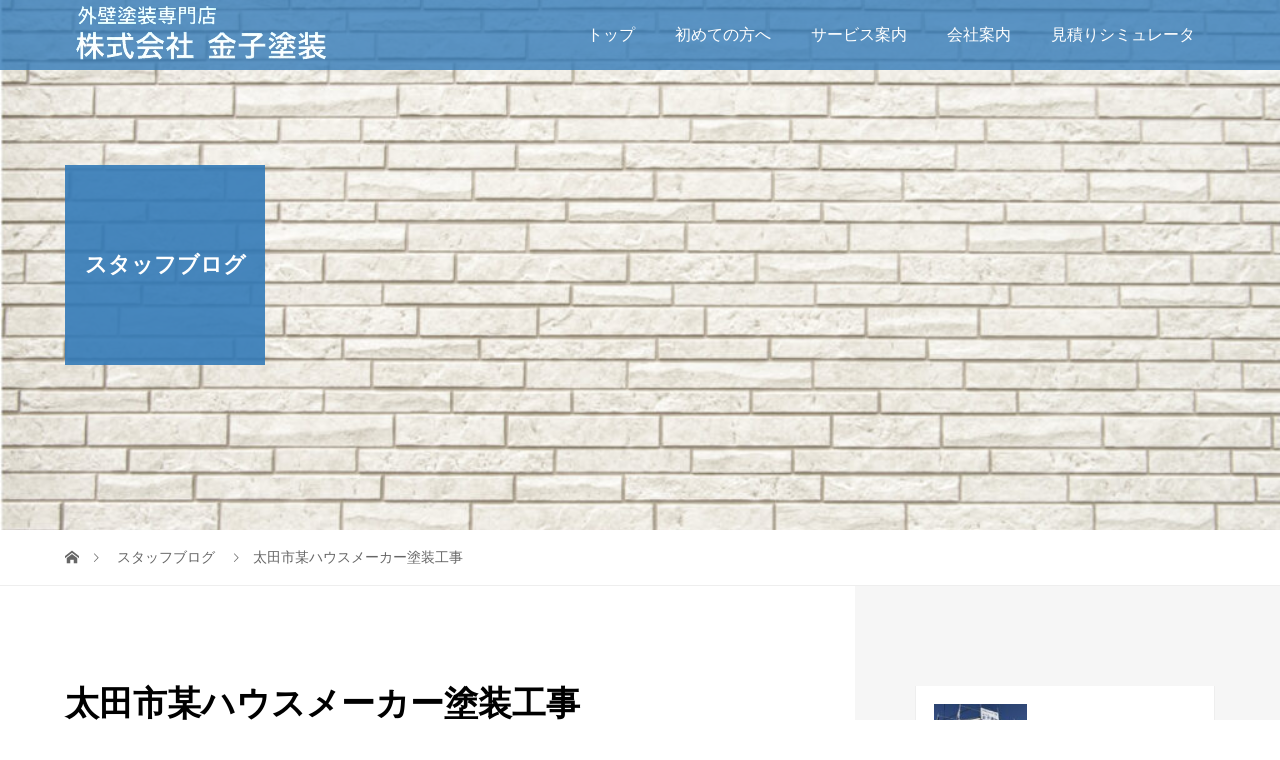

--- FILE ---
content_type: text/html; charset=UTF-8
request_url: https://kaneko-toso.com/info/%E5%A4%AA%E7%94%B0%E5%B8%82%E6%9F%90%E3%83%8F%E3%82%A6%E3%82%B9%E3%83%A1%E3%83%BC%E3%82%AB%E3%83%BC%E5%A1%97%E8%A3%85%E5%B7%A5%E4%BA%8B/
body_size: 10214
content:
<!DOCTYPE html><html dir="ltr" lang="ja"><head><meta charset="UTF-8"><meta name="viewport" content="width=device-width"><link media="all" href="https://kaneko-toso.com/wp-content/cache/autoptimize/css/autoptimize_a1552fd93731ce73d5226a7c61ecc98f.css" rel="stylesheet"><title>太田市某ハウスメーカー塗装工事 | 株式会社金子塗装</title><meta name="robots" content="max-image-preview:large" /><link rel="canonical" href="https://kaneko-toso.com/info/%e5%a4%aa%e7%94%b0%e5%b8%82%e6%9f%90%e3%83%8f%e3%82%a6%e3%82%b9%e3%83%a1%e3%83%bc%e3%82%ab%e3%83%bc%e5%a1%97%e8%a3%85%e5%b7%a5%e4%ba%8b/" /><meta name="generator" content="All in One SEO (AIOSEO) 4.8.9" /> <script type="application/ld+json" class="aioseo-schema">{"@context":"https:\/\/schema.org","@graph":[{"@type":"BreadcrumbList","@id":"https:\/\/kaneko-toso.com\/info\/%e5%a4%aa%e7%94%b0%e5%b8%82%e6%9f%90%e3%83%8f%e3%82%a6%e3%82%b9%e3%83%a1%e3%83%bc%e3%82%ab%e3%83%bc%e5%a1%97%e8%a3%85%e5%b7%a5%e4%ba%8b\/#breadcrumblist","itemListElement":[{"@type":"ListItem","@id":"https:\/\/kaneko-toso.com#listItem","position":1,"name":"Home","item":"https:\/\/kaneko-toso.com","nextItem":{"@type":"ListItem","@id":"https:\/\/kaneko-toso.com\/info\/#listItem","name":"\u30b9\u30bf\u30c3\u30d5\u30d6\u30ed\u30b0"}},{"@type":"ListItem","@id":"https:\/\/kaneko-toso.com\/info\/#listItem","position":2,"name":"\u30b9\u30bf\u30c3\u30d5\u30d6\u30ed\u30b0","item":"https:\/\/kaneko-toso.com\/info\/","nextItem":{"@type":"ListItem","@id":"https:\/\/kaneko-toso.com\/info\/%e5%a4%aa%e7%94%b0%e5%b8%82%e6%9f%90%e3%83%8f%e3%82%a6%e3%82%b9%e3%83%a1%e3%83%bc%e3%82%ab%e3%83%bc%e5%a1%97%e8%a3%85%e5%b7%a5%e4%ba%8b\/#listItem","name":"\u592a\u7530\u5e02\u67d0\u30cf\u30a6\u30b9\u30e1\u30fc\u30ab\u30fc\u5857\u88c5\u5de5\u4e8b"},"previousItem":{"@type":"ListItem","@id":"https:\/\/kaneko-toso.com#listItem","name":"Home"}},{"@type":"ListItem","@id":"https:\/\/kaneko-toso.com\/info\/%e5%a4%aa%e7%94%b0%e5%b8%82%e6%9f%90%e3%83%8f%e3%82%a6%e3%82%b9%e3%83%a1%e3%83%bc%e3%82%ab%e3%83%bc%e5%a1%97%e8%a3%85%e5%b7%a5%e4%ba%8b\/#listItem","position":3,"name":"\u592a\u7530\u5e02\u67d0\u30cf\u30a6\u30b9\u30e1\u30fc\u30ab\u30fc\u5857\u88c5\u5de5\u4e8b","previousItem":{"@type":"ListItem","@id":"https:\/\/kaneko-toso.com\/info\/#listItem","name":"\u30b9\u30bf\u30c3\u30d5\u30d6\u30ed\u30b0"}}]},{"@type":"Organization","@id":"https:\/\/kaneko-toso.com\/#organization","name":"\u682a\u5f0f\u4f1a\u793e\u91d1\u5b50\u5857\u88c5","description":"\u592a\u7530\u5e02\u306e\u5916\u58c1\u5857\u88c5\u306f\u682a\u5f0f\u4f1a\u793e\u91d1\u5b50\u5857\u88c5","url":"https:\/\/kaneko-toso.com\/","telephone":"+81276261277","logo":{"@type":"ImageObject","url":"https:\/\/kaneko-toso.com\/wp-content\/uploads\/2021\/08\/309CFE84-BFEF-4966-83C0-BF36D1A94F71.jpeg","@id":"https:\/\/kaneko-toso.com\/info\/%e5%a4%aa%e7%94%b0%e5%b8%82%e6%9f%90%e3%83%8f%e3%82%a6%e3%82%b9%e3%83%a1%e3%83%bc%e3%82%ab%e3%83%bc%e5%a1%97%e8%a3%85%e5%b7%a5%e4%ba%8b\/#organizationLogo","width":1024,"height":768},"image":{"@id":"https:\/\/kaneko-toso.com\/info\/%e5%a4%aa%e7%94%b0%e5%b8%82%e6%9f%90%e3%83%8f%e3%82%a6%e3%82%b9%e3%83%a1%e3%83%bc%e3%82%ab%e3%83%bc%e5%a1%97%e8%a3%85%e5%b7%a5%e4%ba%8b\/#organizationLogo"}},{"@type":"WebPage","@id":"https:\/\/kaneko-toso.com\/info\/%e5%a4%aa%e7%94%b0%e5%b8%82%e6%9f%90%e3%83%8f%e3%82%a6%e3%82%b9%e3%83%a1%e3%83%bc%e3%82%ab%e3%83%bc%e5%a1%97%e8%a3%85%e5%b7%a5%e4%ba%8b\/#webpage","url":"https:\/\/kaneko-toso.com\/info\/%e5%a4%aa%e7%94%b0%e5%b8%82%e6%9f%90%e3%83%8f%e3%82%a6%e3%82%b9%e3%83%a1%e3%83%bc%e3%82%ab%e3%83%bc%e5%a1%97%e8%a3%85%e5%b7%a5%e4%ba%8b\/","name":"\u592a\u7530\u5e02\u67d0\u30cf\u30a6\u30b9\u30e1\u30fc\u30ab\u30fc\u5857\u88c5\u5de5\u4e8b | \u682a\u5f0f\u4f1a\u793e\u91d1\u5b50\u5857\u88c5","inLanguage":"ja","isPartOf":{"@id":"https:\/\/kaneko-toso.com\/#website"},"breadcrumb":{"@id":"https:\/\/kaneko-toso.com\/info\/%e5%a4%aa%e7%94%b0%e5%b8%82%e6%9f%90%e3%83%8f%e3%82%a6%e3%82%b9%e3%83%a1%e3%83%bc%e3%82%ab%e3%83%bc%e5%a1%97%e8%a3%85%e5%b7%a5%e4%ba%8b\/#breadcrumblist"},"image":{"@type":"ImageObject","url":"https:\/\/kaneko-toso.com\/wp-content\/uploads\/2021\/08\/11EFD7B7-2ACA-4603-9246-057DFF89D3D5.jpeg","@id":"https:\/\/kaneko-toso.com\/info\/%e5%a4%aa%e7%94%b0%e5%b8%82%e6%9f%90%e3%83%8f%e3%82%a6%e3%82%b9%e3%83%a1%e3%83%bc%e3%82%ab%e3%83%bc%e5%a1%97%e8%a3%85%e5%b7%a5%e4%ba%8b\/#mainImage","width":1024,"height":768},"primaryImageOfPage":{"@id":"https:\/\/kaneko-toso.com\/info\/%e5%a4%aa%e7%94%b0%e5%b8%82%e6%9f%90%e3%83%8f%e3%82%a6%e3%82%b9%e3%83%a1%e3%83%bc%e3%82%ab%e3%83%bc%e5%a1%97%e8%a3%85%e5%b7%a5%e4%ba%8b\/#mainImage"},"datePublished":"2021-08-25T06:52:46+09:00","dateModified":"2021-08-25T06:52:46+09:00"},{"@type":"WebSite","@id":"https:\/\/kaneko-toso.com\/#website","url":"https:\/\/kaneko-toso.com\/","name":"\u682a\u5f0f\u4f1a\u793e\u91d1\u5b50\u5857\u88c5","description":"\u592a\u7530\u5e02\u306e\u5916\u58c1\u5857\u88c5\u306f\u682a\u5f0f\u4f1a\u793e\u91d1\u5b50\u5857\u88c5","inLanguage":"ja","publisher":{"@id":"https:\/\/kaneko-toso.com\/#organization"}}]}</script> <link rel='dns-prefetch' href='//challenges.cloudflare.com' /> <script type="text/javascript">window._wpemojiSettings = {"baseUrl":"https:\/\/s.w.org\/images\/core\/emoji\/16.0.1\/72x72\/","ext":".png","svgUrl":"https:\/\/s.w.org\/images\/core\/emoji\/16.0.1\/svg\/","svgExt":".svg","source":{"concatemoji":"https:\/\/kaneko-toso.com\/wp-includes\/js\/wp-emoji-release.min.js?ver=6.8.3"}};
/*! This file is auto-generated */
!function(s,n){var o,i,e;function c(e){try{var t={supportTests:e,timestamp:(new Date).valueOf()};sessionStorage.setItem(o,JSON.stringify(t))}catch(e){}}function p(e,t,n){e.clearRect(0,0,e.canvas.width,e.canvas.height),e.fillText(t,0,0);var t=new Uint32Array(e.getImageData(0,0,e.canvas.width,e.canvas.height).data),a=(e.clearRect(0,0,e.canvas.width,e.canvas.height),e.fillText(n,0,0),new Uint32Array(e.getImageData(0,0,e.canvas.width,e.canvas.height).data));return t.every(function(e,t){return e===a[t]})}function u(e,t){e.clearRect(0,0,e.canvas.width,e.canvas.height),e.fillText(t,0,0);for(var n=e.getImageData(16,16,1,1),a=0;a<n.data.length;a++)if(0!==n.data[a])return!1;return!0}function f(e,t,n,a){switch(t){case"flag":return n(e,"\ud83c\udff3\ufe0f\u200d\u26a7\ufe0f","\ud83c\udff3\ufe0f\u200b\u26a7\ufe0f")?!1:!n(e,"\ud83c\udde8\ud83c\uddf6","\ud83c\udde8\u200b\ud83c\uddf6")&&!n(e,"\ud83c\udff4\udb40\udc67\udb40\udc62\udb40\udc65\udb40\udc6e\udb40\udc67\udb40\udc7f","\ud83c\udff4\u200b\udb40\udc67\u200b\udb40\udc62\u200b\udb40\udc65\u200b\udb40\udc6e\u200b\udb40\udc67\u200b\udb40\udc7f");case"emoji":return!a(e,"\ud83e\udedf")}return!1}function g(e,t,n,a){var r="undefined"!=typeof WorkerGlobalScope&&self instanceof WorkerGlobalScope?new OffscreenCanvas(300,150):s.createElement("canvas"),o=r.getContext("2d",{willReadFrequently:!0}),i=(o.textBaseline="top",o.font="600 32px Arial",{});return e.forEach(function(e){i[e]=t(o,e,n,a)}),i}function t(e){var t=s.createElement("script");t.src=e,t.defer=!0,s.head.appendChild(t)}"undefined"!=typeof Promise&&(o="wpEmojiSettingsSupports",i=["flag","emoji"],n.supports={everything:!0,everythingExceptFlag:!0},e=new Promise(function(e){s.addEventListener("DOMContentLoaded",e,{once:!0})}),new Promise(function(t){var n=function(){try{var e=JSON.parse(sessionStorage.getItem(o));if("object"==typeof e&&"number"==typeof e.timestamp&&(new Date).valueOf()<e.timestamp+604800&&"object"==typeof e.supportTests)return e.supportTests}catch(e){}return null}();if(!n){if("undefined"!=typeof Worker&&"undefined"!=typeof OffscreenCanvas&&"undefined"!=typeof URL&&URL.createObjectURL&&"undefined"!=typeof Blob)try{var e="postMessage("+g.toString()+"("+[JSON.stringify(i),f.toString(),p.toString(),u.toString()].join(",")+"));",a=new Blob([e],{type:"text/javascript"}),r=new Worker(URL.createObjectURL(a),{name:"wpTestEmojiSupports"});return void(r.onmessage=function(e){c(n=e.data),r.terminate(),t(n)})}catch(e){}c(n=g(i,f,p,u))}t(n)}).then(function(e){for(var t in e)n.supports[t]=e[t],n.supports.everything=n.supports.everything&&n.supports[t],"flag"!==t&&(n.supports.everythingExceptFlag=n.supports.everythingExceptFlag&&n.supports[t]);n.supports.everythingExceptFlag=n.supports.everythingExceptFlag&&!n.supports.flag,n.DOMReady=!1,n.readyCallback=function(){n.DOMReady=!0}}).then(function(){return e}).then(function(){var e;n.supports.everything||(n.readyCallback(),(e=n.source||{}).concatemoji?t(e.concatemoji):e.wpemoji&&e.twemoji&&(t(e.twemoji),t(e.wpemoji)))}))}((window,document),window._wpemojiSettings);</script> <link rel="preconnect" href="https://fonts.googleapis.com"><link rel="preconnect" href="https://fonts.gstatic.com" crossorigin><link href="https://fonts.googleapis.com/css2?family=Noto+Sans+JP:wght@400;600" rel="stylesheet"> <script type="text/javascript" src="https://kaneko-toso.com/wp-includes/js/jquery/jquery.min.js?ver=3.7.1" id="jquery-core-js"></script> <link rel="https://api.w.org/" href="https://kaneko-toso.com/wp-json/" /><link rel="alternate" title="JSON" type="application/json" href="https://kaneko-toso.com/wp-json/wp/v2/news/4084" /><link rel="EditURI" type="application/rsd+xml" title="RSD" href="https://kaneko-toso.com/xmlrpc.php?rsd" /><meta name="generator" content="WordPress 6.8.3" /><link rel='shortlink' href='https://kaneko-toso.com/?p=4084' /><link rel="alternate" title="oEmbed (JSON)" type="application/json+oembed" href="https://kaneko-toso.com/wp-json/oembed/1.0/embed?url=https%3A%2F%2Fkaneko-toso.com%2Finfo%2F%25e5%25a4%25aa%25e7%2594%25b0%25e5%25b8%2582%25e6%259f%2590%25e3%2583%258f%25e3%2582%25a6%25e3%2582%25b9%25e3%2583%25a1%25e3%2583%25bc%25e3%2582%25ab%25e3%2583%25bc%25e5%25a1%2597%25e8%25a3%2585%25e5%25b7%25a5%25e4%25ba%258b%2F" /><link rel="alternate" title="oEmbed (XML)" type="text/xml+oembed" href="https://kaneko-toso.com/wp-json/oembed/1.0/embed?url=https%3A%2F%2Fkaneko-toso.com%2Finfo%2F%25e5%25a4%25aa%25e7%2594%25b0%25e5%25b8%2582%25e6%259f%2590%25e3%2583%258f%25e3%2582%25a6%25e3%2582%25b9%25e3%2583%25a1%25e3%2583%25bc%25e3%2582%25ab%25e3%2583%25bc%25e5%25a1%2597%25e8%25a3%2585%25e5%25b7%25a5%25e4%25ba%258b%2F&#038;format=xml" /> <noscript><style>.lazyload[data-src]{display:none !important;}</style></noscript><link rel="icon" href="https://kaneko-toso.com/wp-content/uploads/2020/09/cropped-favicon-32x32.jpg" sizes="32x32" /><link rel="icon" href="https://kaneko-toso.com/wp-content/uploads/2020/09/cropped-favicon-192x192.jpg" sizes="192x192" /><link rel="apple-touch-icon" href="https://kaneko-toso.com/wp-content/uploads/2020/09/cropped-favicon-180x180.jpg" /><meta name="msapplication-TileImage" content="https://kaneko-toso.com/wp-content/uploads/2020/09/cropped-favicon-270x270.jpg" />  <script async src="https://www.googletagmanager.com/gtag/js?id=G-JGNJS1VTHY"></script> <script>window.dataLayer = window.dataLayer || [];
  function gtag(){dataLayer.push(arguments);}
  gtag('js', new Date());

  gtag('config', 'G-JGNJS1VTHY');</script> </head><body class="wp-singular news-template-default single single-news postid-4084 wp-embed-responsive wp-theme-vogue_tcd051"><header id="js-header" class="l-header l-header--fixed is-active"><div class="l-header__inner"><div class="l-header__logo c-logo"> <a href="https://kaneko-toso.com/"> <img src="[data-uri]" alt="株式会社金子塗装" data-src="https://kaneko-toso.com/wp-content/uploads/2022/12/logo_02-removebg-preview.png" decoding="async" class="lazyload" data-eio-rwidth="273" data-eio-rheight="77"><noscript><img src="https://kaneko-toso.com/wp-content/uploads/2022/12/logo_02-removebg-preview.png" alt="株式会社金子塗装" data-eio="l"></noscript> </a></div> <a href="#" id="js-menu-button" class="p-menu-button c-menu-button"></a><nav class="menu-menu-1-container"><ul id="js-global-nav" class="p-global-nav u-clearfix"><li id="menu-item-28" class="menu-item menu-item-type-post_type menu-item-object-page menu-item-home menu-item-28"><a href="https://kaneko-toso.com/">トップ<span></span></a></li><li id="menu-item-31" class="menu-item menu-item-type-post_type menu-item-object-page menu-item-has-children menu-item-31"><a href="https://kaneko-toso.com/guide/">初めての方へ<span></span></a><ul class="sub-menu"><li id="menu-item-100" class="menu-item menu-item-type-post_type menu-item-object-page menu-item-100"><a href="https://kaneko-toso.com/reason/">当社が選ばれる理由<span></span></a></li><li id="menu-item-101" class="menu-item menu-item-type-post_type menu-item-object-page menu-item-101"><a href="https://kaneko-toso.com/flow/">工事完了までの流れ<span></span></a></li><li id="menu-item-102" class="menu-item menu-item-type-post_type menu-item-object-page menu-item-102"><a href="https://kaneko-toso.com/faq/">よくある質問<span></span></a></li></ul></li><li id="menu-item-30" class="menu-item menu-item-type-post_type menu-item-object-page menu-item-has-children menu-item-30"><a href="https://kaneko-toso.com/service/">サービス案内<span></span></a><ul class="sub-menu"><li id="menu-item-103" class="menu-item menu-item-type-post_type menu-item-object-page menu-item-103"><a href="https://kaneko-toso.com/outer-wall/">外壁塗装<span></span></a></li><li id="menu-item-104" class="menu-item menu-item-type-post_type menu-item-object-page menu-item-104"><a href="https://kaneko-toso.com/roof/">屋根塗装<span></span></a></li></ul></li><li id="menu-item-40" class="menu-item menu-item-type-post_type menu-item-object-page menu-item-has-children menu-item-40"><a href="https://kaneko-toso.com/company/">会社案内<span></span></a><ul class="sub-menu"><li id="menu-item-3845" class="menu-item menu-item-type-post_type menu-item-object-page menu-item-3845"><a href="https://kaneko-toso.com/company/">会社案内<span></span></a></li><li id="menu-item-3843" class="menu-item menu-item-type-post_type menu-item-object-page menu-item-privacy-policy menu-item-3843"><a rel="privacy-policy" href="https://kaneko-toso.com/privacy/">個人情報保護<span></span></a></li><li id="menu-item-3844" class="menu-item menu-item-type-post_type menu-item-object-page menu-item-3844"><a href="https://kaneko-toso.com/maker/">取り引きメーカー<span></span></a></li></ul></li><li id="menu-item-1967" class="menu-item menu-item-type-post_type menu-item-object-page menu-item-1967"><a href="https://kaneko-toso.com/mitumoris/">見積りシミュレータ<span></span></a></li></ul></nav></div></header><main class="l-main"><header class="p-page-header" style="background-image: url(https://kaneko-toso.com/wp-content/uploads/2020/08/page-header-1.jpg);"><div class="p-page-header__inner l-inner"><div class="p-page-header__title" style="background: rgba(51, 122, 183, 0.9); color: #ffffff; font-size: 22px;">スタッフブログ</div></div></header><div class="p-breadcrumb c-breadcrumb"><ul class="p-breadcrumb__inner l-inner" itemscope itemtype="https://schema.org/BreadcrumbList"><li class="p-breadcrumb__item c-breadcrumb__item c-breadcrumb__item--home" itemprop="itemListElement" itemscope
 itemtype="https://schema.org/ListItem"> <a href="https://kaneko-toso.com/" itemprop="item"><span itemprop="name">HOME</span></a><meta itemprop="position" content="1" /></li><li class="p-breadcrumb__item c-breadcrumb__item" itemprop="itemListElement" itemscope itemtype="https://schema.org/ListItem"> <a href="https://kaneko-toso.com/info/" itemprop="item"> <span itemprop="name">スタッフブログ</span> </a><meta itemprop="position" content="2" /></li><li class="p-breadcrumb__item c-breadcrumb__item" itemprop="itemListElement" itemscope itemtype="https://schema.org/ListItem"><span itemprop="name">太田市某ハウスメーカー塗装工事</span><meta itemprop="position" content="3"></li></ul></div><div class="l-contents"><div class="l-contents__inner l-inner"><article class="p-entry l-primary"><header class="p-entry__header"><h1 class="p-entry__title">太田市某ハウスメーカー塗装工事</h1><p class="p-entry__meta"> <time class="p-entry__date" datetime="2021-08-25">2021.08.25</time></p></header><div class="p-entry__thumbnail"> <img width="1024" height="768" src="[data-uri]" class="attachment-post-thumbnail size-post-thumbnail wp-post-image lazyload" alt="" decoding="async" fetchpriority="high"   data-src="https://kaneko-toso.com/wp-content/uploads/2021/08/11EFD7B7-2ACA-4603-9246-057DFF89D3D5.jpeg" data-srcset="https://kaneko-toso.com/wp-content/uploads/2021/08/11EFD7B7-2ACA-4603-9246-057DFF89D3D5.jpeg 1024w, https://kaneko-toso.com/wp-content/uploads/2021/08/11EFD7B7-2ACA-4603-9246-057DFF89D3D5-300x225.jpeg 300w, https://kaneko-toso.com/wp-content/uploads/2021/08/11EFD7B7-2ACA-4603-9246-057DFF89D3D5-768x576.jpeg 768w" data-sizes="auto" data-eio-rwidth="1024" data-eio-rheight="768" /><noscript><img width="1024" height="768" src="https://kaneko-toso.com/wp-content/uploads/2021/08/11EFD7B7-2ACA-4603-9246-057DFF89D3D5.jpeg" class="attachment-post-thumbnail size-post-thumbnail wp-post-image" alt="" decoding="async" fetchpriority="high" srcset="https://kaneko-toso.com/wp-content/uploads/2021/08/11EFD7B7-2ACA-4603-9246-057DFF89D3D5.jpeg 1024w, https://kaneko-toso.com/wp-content/uploads/2021/08/11EFD7B7-2ACA-4603-9246-057DFF89D3D5-300x225.jpeg 300w, https://kaneko-toso.com/wp-content/uploads/2021/08/11EFD7B7-2ACA-4603-9246-057DFF89D3D5-768x576.jpeg 768w" sizes="(max-width: 1024px) 100vw, 1024px" data-eio="l" /></noscript></div><div class="p-entry__body u-clearfix"><p>こんばんは。群馬県太田市株式会社金子塗装、金子です。本日は太田市某ハウスメーカー住宅塗装工事しました。^_^</p><p>養女しました。</p><p><img decoding="async" class="alignnone size-medium wp-image-4085 lazyload" src="[data-uri]" alt="" width="300" height="225"   data-src="https://kaneko-toso.com/wp-content/uploads/2021/08/941D2DC2-6003-4663-884F-8FB37627A872-300x225.jpeg" data-srcset="https://kaneko-toso.com/wp-content/uploads/2021/08/941D2DC2-6003-4663-884F-8FB37627A872-300x225.jpeg 300w, https://kaneko-toso.com/wp-content/uploads/2021/08/941D2DC2-6003-4663-884F-8FB37627A872-768x576.jpeg 768w, https://kaneko-toso.com/wp-content/uploads/2021/08/941D2DC2-6003-4663-884F-8FB37627A872.jpeg 1024w" data-sizes="auto" data-eio-rwidth="300" data-eio-rheight="225" /><noscript><img decoding="async" class="alignnone size-medium wp-image-4085" src="https://kaneko-toso.com/wp-content/uploads/2021/08/941D2DC2-6003-4663-884F-8FB37627A872-300x225.jpeg" alt="" width="300" height="225" srcset="https://kaneko-toso.com/wp-content/uploads/2021/08/941D2DC2-6003-4663-884F-8FB37627A872-300x225.jpeg 300w, https://kaneko-toso.com/wp-content/uploads/2021/08/941D2DC2-6003-4663-884F-8FB37627A872-768x576.jpeg 768w, https://kaneko-toso.com/wp-content/uploads/2021/08/941D2DC2-6003-4663-884F-8FB37627A872.jpeg 1024w" sizes="(max-width: 300px) 100vw, 300px" data-eio="l" /></noscript></p><p>&nbsp;</p><p><img decoding="async" class="alignnone size-medium wp-image-4086 lazyload" src="[data-uri]" alt="" width="300" height="225"   data-src="https://kaneko-toso.com/wp-content/uploads/2021/08/5D045FD0-A86E-41AF-8724-97132117B4D3-300x225.jpeg" data-srcset="https://kaneko-toso.com/wp-content/uploads/2021/08/5D045FD0-A86E-41AF-8724-97132117B4D3-300x225.jpeg 300w, https://kaneko-toso.com/wp-content/uploads/2021/08/5D045FD0-A86E-41AF-8724-97132117B4D3-768x576.jpeg 768w, https://kaneko-toso.com/wp-content/uploads/2021/08/5D045FD0-A86E-41AF-8724-97132117B4D3.jpeg 1024w" data-sizes="auto" data-eio-rwidth="300" data-eio-rheight="225" /><noscript><img decoding="async" class="alignnone size-medium wp-image-4086" src="https://kaneko-toso.com/wp-content/uploads/2021/08/5D045FD0-A86E-41AF-8724-97132117B4D3-300x225.jpeg" alt="" width="300" height="225" srcset="https://kaneko-toso.com/wp-content/uploads/2021/08/5D045FD0-A86E-41AF-8724-97132117B4D3-300x225.jpeg 300w, https://kaneko-toso.com/wp-content/uploads/2021/08/5D045FD0-A86E-41AF-8724-97132117B4D3-768x576.jpeg 768w, https://kaneko-toso.com/wp-content/uploads/2021/08/5D045FD0-A86E-41AF-8724-97132117B4D3.jpeg 1024w" sizes="(max-width: 300px) 100vw, 300px" data-eio="l" /></noscript></p><p>&nbsp;</p><p><img decoding="async" class="alignnone size-medium wp-image-4087 lazyload" src="[data-uri]" alt="" width="300" height="225"   data-src="https://kaneko-toso.com/wp-content/uploads/2021/08/486FBDAC-CED0-4870-ADF0-DDC4C1D7D92C-300x225.jpeg" data-srcset="https://kaneko-toso.com/wp-content/uploads/2021/08/486FBDAC-CED0-4870-ADF0-DDC4C1D7D92C-300x225.jpeg 300w, https://kaneko-toso.com/wp-content/uploads/2021/08/486FBDAC-CED0-4870-ADF0-DDC4C1D7D92C-768x576.jpeg 768w, https://kaneko-toso.com/wp-content/uploads/2021/08/486FBDAC-CED0-4870-ADF0-DDC4C1D7D92C.jpeg 1024w" data-sizes="auto" data-eio-rwidth="300" data-eio-rheight="225" /><noscript><img decoding="async" class="alignnone size-medium wp-image-4087" src="https://kaneko-toso.com/wp-content/uploads/2021/08/486FBDAC-CED0-4870-ADF0-DDC4C1D7D92C-300x225.jpeg" alt="" width="300" height="225" srcset="https://kaneko-toso.com/wp-content/uploads/2021/08/486FBDAC-CED0-4870-ADF0-DDC4C1D7D92C-300x225.jpeg 300w, https://kaneko-toso.com/wp-content/uploads/2021/08/486FBDAC-CED0-4870-ADF0-DDC4C1D7D92C-768x576.jpeg 768w, https://kaneko-toso.com/wp-content/uploads/2021/08/486FBDAC-CED0-4870-ADF0-DDC4C1D7D92C.jpeg 1024w" sizes="(max-width: 300px) 100vw, 300px" data-eio="l" /></noscript></p><p>&nbsp;</p><p>付帯部錆止下塗り塗装</p><p><img decoding="async" class="alignnone size-medium wp-image-4088 lazyload" src="[data-uri]" alt="" width="300" height="225"   data-src="https://kaneko-toso.com/wp-content/uploads/2021/08/89F9BC3C-B4B5-4692-8A35-2319F5D14A0B-300x225.jpeg" data-srcset="https://kaneko-toso.com/wp-content/uploads/2021/08/89F9BC3C-B4B5-4692-8A35-2319F5D14A0B-300x225.jpeg 300w, https://kaneko-toso.com/wp-content/uploads/2021/08/89F9BC3C-B4B5-4692-8A35-2319F5D14A0B-768x576.jpeg 768w, https://kaneko-toso.com/wp-content/uploads/2021/08/89F9BC3C-B4B5-4692-8A35-2319F5D14A0B.jpeg 1024w" data-sizes="auto" data-eio-rwidth="300" data-eio-rheight="225" /><noscript><img decoding="async" class="alignnone size-medium wp-image-4088" src="https://kaneko-toso.com/wp-content/uploads/2021/08/89F9BC3C-B4B5-4692-8A35-2319F5D14A0B-300x225.jpeg" alt="" width="300" height="225" srcset="https://kaneko-toso.com/wp-content/uploads/2021/08/89F9BC3C-B4B5-4692-8A35-2319F5D14A0B-300x225.jpeg 300w, https://kaneko-toso.com/wp-content/uploads/2021/08/89F9BC3C-B4B5-4692-8A35-2319F5D14A0B-768x576.jpeg 768w, https://kaneko-toso.com/wp-content/uploads/2021/08/89F9BC3C-B4B5-4692-8A35-2319F5D14A0B.jpeg 1024w" sizes="(max-width: 300px) 100vw, 300px" data-eio="l" /></noscript></p><p>&nbsp;</p><p><img decoding="async" class="alignnone size-medium wp-image-4089 lazyload" src="[data-uri]" alt="" width="300" height="225"   data-src="https://kaneko-toso.com/wp-content/uploads/2021/08/8638B4A0-D513-4E89-9671-AF140B992375-300x225.jpeg" data-srcset="https://kaneko-toso.com/wp-content/uploads/2021/08/8638B4A0-D513-4E89-9671-AF140B992375-300x225.jpeg 300w, https://kaneko-toso.com/wp-content/uploads/2021/08/8638B4A0-D513-4E89-9671-AF140B992375-768x576.jpeg 768w, https://kaneko-toso.com/wp-content/uploads/2021/08/8638B4A0-D513-4E89-9671-AF140B992375.jpeg 1024w" data-sizes="auto" data-eio-rwidth="300" data-eio-rheight="225" /><noscript><img decoding="async" class="alignnone size-medium wp-image-4089" src="https://kaneko-toso.com/wp-content/uploads/2021/08/8638B4A0-D513-4E89-9671-AF140B992375-300x225.jpeg" alt="" width="300" height="225" srcset="https://kaneko-toso.com/wp-content/uploads/2021/08/8638B4A0-D513-4E89-9671-AF140B992375-300x225.jpeg 300w, https://kaneko-toso.com/wp-content/uploads/2021/08/8638B4A0-D513-4E89-9671-AF140B992375-768x576.jpeg 768w, https://kaneko-toso.com/wp-content/uploads/2021/08/8638B4A0-D513-4E89-9671-AF140B992375.jpeg 1024w" sizes="(max-width: 300px) 100vw, 300px" data-eio="l" /></noscript></p><p>シャッターボックス錆止</p><p><img decoding="async" class="alignnone size-medium wp-image-4090 lazyload" src="[data-uri]" alt="" width="300" height="225"   data-src="https://kaneko-toso.com/wp-content/uploads/2021/08/11EFD7B7-2ACA-4603-9246-057DFF89D3D5-300x225.jpeg" data-srcset="https://kaneko-toso.com/wp-content/uploads/2021/08/11EFD7B7-2ACA-4603-9246-057DFF89D3D5-300x225.jpeg 300w, https://kaneko-toso.com/wp-content/uploads/2021/08/11EFD7B7-2ACA-4603-9246-057DFF89D3D5-768x576.jpeg 768w, https://kaneko-toso.com/wp-content/uploads/2021/08/11EFD7B7-2ACA-4603-9246-057DFF89D3D5.jpeg 1024w" data-sizes="auto" data-eio-rwidth="300" data-eio-rheight="225" /><noscript><img decoding="async" class="alignnone size-medium wp-image-4090" src="https://kaneko-toso.com/wp-content/uploads/2021/08/11EFD7B7-2ACA-4603-9246-057DFF89D3D5-300x225.jpeg" alt="" width="300" height="225" srcset="https://kaneko-toso.com/wp-content/uploads/2021/08/11EFD7B7-2ACA-4603-9246-057DFF89D3D5-300x225.jpeg 300w, https://kaneko-toso.com/wp-content/uploads/2021/08/11EFD7B7-2ACA-4603-9246-057DFF89D3D5-768x576.jpeg 768w, https://kaneko-toso.com/wp-content/uploads/2021/08/11EFD7B7-2ACA-4603-9246-057DFF89D3D5.jpeg 1024w" sizes="(max-width: 300px) 100vw, 300px" data-eio="l" /></noscript></p><p>屋根下部、錆止塗装</p><p><img decoding="async" class="alignnone size-medium wp-image-4091 lazyload" src="[data-uri]" alt="" width="300" height="225"   data-src="https://kaneko-toso.com/wp-content/uploads/2021/08/B9458F7F-8354-41FC-8CB1-3AC2C3C8B40F-300x225.jpeg" data-srcset="https://kaneko-toso.com/wp-content/uploads/2021/08/B9458F7F-8354-41FC-8CB1-3AC2C3C8B40F-300x225.jpeg 300w, https://kaneko-toso.com/wp-content/uploads/2021/08/B9458F7F-8354-41FC-8CB1-3AC2C3C8B40F-768x576.jpeg 768w, https://kaneko-toso.com/wp-content/uploads/2021/08/B9458F7F-8354-41FC-8CB1-3AC2C3C8B40F.jpeg 1024w" data-sizes="auto" data-eio-rwidth="300" data-eio-rheight="225" /><noscript><img decoding="async" class="alignnone size-medium wp-image-4091" src="https://kaneko-toso.com/wp-content/uploads/2021/08/B9458F7F-8354-41FC-8CB1-3AC2C3C8B40F-300x225.jpeg" alt="" width="300" height="225" srcset="https://kaneko-toso.com/wp-content/uploads/2021/08/B9458F7F-8354-41FC-8CB1-3AC2C3C8B40F-300x225.jpeg 300w, https://kaneko-toso.com/wp-content/uploads/2021/08/B9458F7F-8354-41FC-8CB1-3AC2C3C8B40F-768x576.jpeg 768w, https://kaneko-toso.com/wp-content/uploads/2021/08/B9458F7F-8354-41FC-8CB1-3AC2C3C8B40F.jpeg 1024w" sizes="(max-width: 300px) 100vw, 300px" data-eio="l" /></noscript></p><p>外壁ガスケットプライマー塗装</p><p><img decoding="async" class="alignnone size-medium wp-image-4092 lazyload" src="[data-uri]" alt="" width="300" height="225"   data-src="https://kaneko-toso.com/wp-content/uploads/2021/08/A9D54C99-FC36-4E15-8D02-FACE0516BF52-300x225.jpeg" data-srcset="https://kaneko-toso.com/wp-content/uploads/2021/08/A9D54C99-FC36-4E15-8D02-FACE0516BF52-300x225.jpeg 300w, https://kaneko-toso.com/wp-content/uploads/2021/08/A9D54C99-FC36-4E15-8D02-FACE0516BF52-768x576.jpeg 768w, https://kaneko-toso.com/wp-content/uploads/2021/08/A9D54C99-FC36-4E15-8D02-FACE0516BF52.jpeg 1024w" data-sizes="auto" data-eio-rwidth="300" data-eio-rheight="225" /><noscript><img decoding="async" class="alignnone size-medium wp-image-4092" src="https://kaneko-toso.com/wp-content/uploads/2021/08/A9D54C99-FC36-4E15-8D02-FACE0516BF52-300x225.jpeg" alt="" width="300" height="225" srcset="https://kaneko-toso.com/wp-content/uploads/2021/08/A9D54C99-FC36-4E15-8D02-FACE0516BF52-300x225.jpeg 300w, https://kaneko-toso.com/wp-content/uploads/2021/08/A9D54C99-FC36-4E15-8D02-FACE0516BF52-768x576.jpeg 768w, https://kaneko-toso.com/wp-content/uploads/2021/08/A9D54C99-FC36-4E15-8D02-FACE0516BF52.jpeg 1024w" sizes="(max-width: 300px) 100vw, 300px" data-eio="l" /></noscript></p><p>群馬県太田市の外壁塗装の御用命は太田市株式会社金子塗装へお気軽にお問い合わせ下さい。^_^</p><p>太田市住宅リフォーム補助金対応致します。</p><p>&nbsp;</p><p>&nbsp;</p><p>&nbsp;</p></div><ul class="p-nav01 c-nav01"><li class="p-nav01__item--prev c-nav01__item c-nav01__item--prev"> <a href="https://kaneko-toso.com/info/%e5%a4%aa%e7%94%b0%e5%b8%82%ef%bd%86%e6%a7%98%e9%82%b8%e5%a4%96%e5%a3%81alc%e5%a1%97%e8%a3%85%e5%b7%a5%e4%ba%8b/" data-prev="前の記事"><span>太田市Ｆ様邸外壁ALC塗装工事</span></a></li><li class="p-nav01__item--next c-nav01__item c-nav01__item--next"> <a href="https://kaneko-toso.com/info/%e5%a4%aa%e7%94%b0%e5%b8%82f%e6%a7%98%e9%82%b8%e5%a4%96%e5%a3%81%e3%83%95%e3%83%83%e7%b4%a0%e5%a1%97%e8%a3%85/" data-next="次の記事"><span>太田市F様邸外壁フッ素塗装</span></a></li></ul><section class="p-latest-news"><div class="p-latest-news__title"><h2></h2> <a class="p-latest-news__archive-link" href="https://kaneko-toso.com/info/"></a></div><ul><li class="p-latest-news__item"> <a href="https://kaneko-toso.com/info/%e5%a4%aa%e7%94%b0%e5%b8%82k%e6%a7%98%e9%82%b8%e5%a1%97%e8%a3%85%e5%b7%a5%e4%ba%8b-28/"> <time class="p-latest-news__item-date" datetime="2025-11-29">2025.11.29</time><h3 class="p-latest-news__item-title">太田市K様邸塗装工事</h3> </a></li><li class="p-latest-news__item"> <a href="https://kaneko-toso.com/info/%e5%a4%aa%e7%94%b0%e5%b8%82k%e6%a7%98%e9%82%b8%e5%a1%97%e8%a3%85%e5%b7%a5%e4%ba%8b-27/"> <time class="p-latest-news__item-date" datetime="2025-11-28">2025.11.28</time><h3 class="p-latest-news__item-title">太田市K様邸塗装工事</h3> </a></li><li class="p-latest-news__item"> <a href="https://kaneko-toso.com/info/%e5%a4%aa%e7%94%b0%e5%b8%82k%e6%a7%98%e9%82%b8%e5%a1%97%e8%a3%85%e5%b7%a5%e4%ba%8b-26/"> <time class="p-latest-news__item-date" datetime="2025-11-27">2025.11.27</time><h3 class="p-latest-news__item-title">太田市K様邸塗装工事</h3> </a></li><li class="p-latest-news__item"> <a href="https://kaneko-toso.com/info/%e5%a4%aa%e7%94%b0%e5%b8%82k%e6%a7%98%e9%82%b8%e5%a1%97%e8%a3%85%e5%b7%a5%e4%ba%8b-6/"> <time class="p-latest-news__item-date" datetime="2025-11-26">2025.11.26</time><h3 class="p-latest-news__item-title">太田市K様邸塗装工事</h3> </a></li><li class="p-latest-news__item"> <a href="https://kaneko-toso.com/info/%e5%a4%aa%e7%94%b0%e5%b8%82%e4%b8%ad%e6%9d%91%e4%bc%9a%e8%a8%88%e4%ba%8b%e5%8b%99%e6%89%80%e6%a7%98%e5%a1%97%e8%a3%85%e5%b7%a5%e4%ba%8b-11/"> <time class="p-latest-news__item-date" datetime="2025-11-24">2025.11.24</time><h3 class="p-latest-news__item-title">太田市中村会計事務所様塗装工事</h3> </a></li><li class="p-latest-news__item"> <a href="https://kaneko-toso.com/info/%e5%a4%aa%e7%94%b0%e5%b8%82%e4%b8%ad%e6%9d%91%e4%bc%9a%e8%a8%88%e4%ba%8b%e5%8b%99%e6%89%80%e6%a7%98%e5%a1%97%e8%a3%85%e5%b7%a5%e4%ba%8b-10/"> <time class="p-latest-news__item-date" datetime="2025-11-22">2025.11.22</time><h3 class="p-latest-news__item-title">太田市中村会計事務所様塗装工事</h3> </a></li><li class="p-latest-news__item"> <a href="https://kaneko-toso.com/info/%e5%a4%aa%e7%94%b0%e5%b8%82%e4%b8%ad%e6%9d%91%e4%bc%9a%e8%a8%88%e4%ba%8b%e5%8b%99%e6%89%80%e6%a7%98%e5%a1%97%e8%a3%85%e5%b7%a5%e4%ba%8b-9/"> <time class="p-latest-news__item-date" datetime="2025-11-21">2025.11.21</time><h3 class="p-latest-news__item-title">太田市中村会計事務所様塗装工事</h3> </a></li><li class="p-latest-news__item"> <a href="https://kaneko-toso.com/info/%e5%a4%aa%e7%94%b0%e5%b8%82%ef%bd%85%e6%a7%98%e9%82%b8%e8%b6%b3%e5%a0%b4%e5%b7%a5%e4%ba%8b/"> <time class="p-latest-news__item-date" datetime="2025-11-20">2025.11.20</time><h3 class="p-latest-news__item-title">太田市Ｅ様邸足場工事</h3> </a></li><li class="p-latest-news__item"> <a href="https://kaneko-toso.com/info/%e5%a4%aa%e7%94%b0%e5%b8%82%e4%b8%ad%e6%9d%91%e4%bc%9a%e8%a8%88%e4%ba%8b%e5%8b%99%e6%89%80%e6%a7%98%e5%a1%97%e8%a3%85%e5%b7%a5%e4%ba%8b-8/"> <time class="p-latest-news__item-date" datetime="2025-11-19">2025.11.19</time><h3 class="p-latest-news__item-title">太田市中村会計事務所様塗装工事</h3> </a></li><li class="p-latest-news__item"> <a href="https://kaneko-toso.com/info/%e5%a4%aa%e7%94%b0%e5%b8%82%e4%b8%ad%e6%9d%91%e4%bc%9a%e8%a8%88%e4%ba%8b%e5%8b%99%e6%89%80%e6%a7%98%e5%a1%97%e8%a3%85%e5%b7%a5%e4%ba%8b-7/"> <time class="p-latest-news__item-date" datetime="2025-11-18">2025.11.18</time><h3 class="p-latest-news__item-title">太田市中村会計事務所様塗装工事</h3> </a></li></ul></section></article><section class="l-secondary"><div class="p-widget styled_post_list_widget"><ul class="p-widget-post-list"><li class="p-widget-post-list__item u-clearfix"> <a href="https://kaneko-toso.com/works/%e5%a4%aa%e7%94%b0%e5%b8%82%ef%bd%93%e6%a7%98%e9%82%b8-2/" class="p-widget-post-list__item-image p-hover-effect--type1"> <img width="200" height="200" src="[data-uri]" class="attachment-size4 size-size4 wp-post-image lazyload" alt="" decoding="async"   data-src="https://kaneko-toso.com/wp-content/uploads/2025/11/IMG_4714-200x200.jpeg" data-srcset="https://kaneko-toso.com/wp-content/uploads/2025/11/IMG_4714-200x200.jpeg 200w, https://kaneko-toso.com/wp-content/uploads/2025/11/IMG_4714-150x150.jpeg 150w, https://kaneko-toso.com/wp-content/uploads/2025/11/IMG_4714-300x300.jpeg 300w, https://kaneko-toso.com/wp-content/uploads/2025/11/IMG_4714-120x120.jpeg 120w" data-sizes="auto" data-eio-rwidth="200" data-eio-rheight="200" /><noscript><img width="200" height="200" src="https://kaneko-toso.com/wp-content/uploads/2025/11/IMG_4714-200x200.jpeg" class="attachment-size4 size-size4 wp-post-image" alt="" decoding="async" srcset="https://kaneko-toso.com/wp-content/uploads/2025/11/IMG_4714-200x200.jpeg 200w, https://kaneko-toso.com/wp-content/uploads/2025/11/IMG_4714-150x150.jpeg 150w, https://kaneko-toso.com/wp-content/uploads/2025/11/IMG_4714-300x300.jpeg 300w, https://kaneko-toso.com/wp-content/uploads/2025/11/IMG_4714-120x120.jpeg 120w" sizes="(max-width: 200px) 100vw, 200px" data-eio="l" /></noscript> </a><div class="p-widget-post-list__item-title_wrap"><div class="p-widget-post-list__item-title"><a href="https://kaneko-toso.com/works/%e5%a4%aa%e7%94%b0%e5%b8%82%ef%bd%93%e6%a7%98%e9%82%b8-2/">太田市Ｓ様邸</a></div></li><li class="p-widget-post-list__item u-clearfix"> <a href="https://kaneko-toso.com/works/%e5%a4%aa%e7%94%b0%e5%b8%82%ef%bd%93%e6%a7%98%e9%82%b8/" class="p-widget-post-list__item-image p-hover-effect--type1"> <img width="200" height="200" src="[data-uri]" class="attachment-size4 size-size4 wp-post-image lazyload" alt="" decoding="async"   data-src="https://kaneko-toso.com/wp-content/uploads/2025/11/IMG_4672-200x200.jpeg" data-srcset="https://kaneko-toso.com/wp-content/uploads/2025/11/IMG_4672-200x200.jpeg 200w, https://kaneko-toso.com/wp-content/uploads/2025/11/IMG_4672-150x150.jpeg 150w, https://kaneko-toso.com/wp-content/uploads/2025/11/IMG_4672-300x300.jpeg 300w, https://kaneko-toso.com/wp-content/uploads/2025/11/IMG_4672-120x120.jpeg 120w" data-sizes="auto" data-eio-rwidth="200" data-eio-rheight="200" /><noscript><img width="200" height="200" src="https://kaneko-toso.com/wp-content/uploads/2025/11/IMG_4672-200x200.jpeg" class="attachment-size4 size-size4 wp-post-image" alt="" decoding="async" srcset="https://kaneko-toso.com/wp-content/uploads/2025/11/IMG_4672-200x200.jpeg 200w, https://kaneko-toso.com/wp-content/uploads/2025/11/IMG_4672-150x150.jpeg 150w, https://kaneko-toso.com/wp-content/uploads/2025/11/IMG_4672-300x300.jpeg 300w, https://kaneko-toso.com/wp-content/uploads/2025/11/IMG_4672-120x120.jpeg 120w" sizes="(max-width: 200px) 100vw, 200px" data-eio="l" /></noscript> </a><div class="p-widget-post-list__item-title_wrap"><div class="p-widget-post-list__item-title"><a href="https://kaneko-toso.com/works/%e5%a4%aa%e7%94%b0%e5%b8%82%ef%bd%93%e6%a7%98%e9%82%b8/">太田市Ｓ様邸</a></div></li><li class="p-widget-post-list__item u-clearfix"> <a href="https://kaneko-toso.com/works/%e5%a4%96%e5%a3%81%e5%a1%97%e8%a3%85%e5%b7%a5%e4%ba%8b%e3%80%80%e5%a4%aa%e7%94%b0%e5%b8%82%e3%83%8f%e3%82%a4%e3%83%84%e3%83%bb%e3%83%a2%e3%83%b3%e3%82%b7%e3%82%a7%e3%83%aa%e3%83%bc/" class="p-widget-post-list__item-image p-hover-effect--type1"> <img width="200" height="200" src="[data-uri]" class="attachment-size4 size-size4 wp-post-image lazyload" alt="" decoding="async"   data-src="https://kaneko-toso.com/wp-content/uploads/2025/09/IMG_8039-200x200.jpeg" data-srcset="https://kaneko-toso.com/wp-content/uploads/2025/09/IMG_8039-200x200.jpeg 200w, https://kaneko-toso.com/wp-content/uploads/2025/09/IMG_8039-150x150.jpeg 150w, https://kaneko-toso.com/wp-content/uploads/2025/09/IMG_8039-300x300.jpeg 300w, https://kaneko-toso.com/wp-content/uploads/2025/09/IMG_8039-120x120.jpeg 120w" data-sizes="auto" data-eio-rwidth="200" data-eio-rheight="200" /><noscript><img width="200" height="200" src="https://kaneko-toso.com/wp-content/uploads/2025/09/IMG_8039-200x200.jpeg" class="attachment-size4 size-size4 wp-post-image" alt="" decoding="async" srcset="https://kaneko-toso.com/wp-content/uploads/2025/09/IMG_8039-200x200.jpeg 200w, https://kaneko-toso.com/wp-content/uploads/2025/09/IMG_8039-150x150.jpeg 150w, https://kaneko-toso.com/wp-content/uploads/2025/09/IMG_8039-300x300.jpeg 300w, https://kaneko-toso.com/wp-content/uploads/2025/09/IMG_8039-120x120.jpeg 120w" sizes="(max-width: 200px) 100vw, 200px" data-eio="l" /></noscript> </a><div class="p-widget-post-list__item-title_wrap"><div class="p-widget-post-list__item-title"><a href="https://kaneko-toso.com/works/%e5%a4%96%e5%a3%81%e5%a1%97%e8%a3%85%e5%b7%a5%e4%ba%8b%e3%80%80%e5%a4%aa%e7%94%b0%e5%b8%82%e3%83%8f%e3%82%a4%e3%83%84%e3%83%bb%e3%83%a2%e3%83%b3%e3%82%b7%e3%82%a7%e3%83%aa%e3%83%bc/">外壁塗装工事　太田市ハイツ・モンシェリー</a></div></li><li class="p-widget-post-list__item u-clearfix"> <a href="https://kaneko-toso.com/works/%e5%a4%96%e5%a3%81%e5%a1%97%e8%a3%85%e5%b7%a5%e4%ba%8b%e3%80%80%e5%a4%aa%e7%94%b0%e5%b8%82%ef%bd%8d%e6%a7%98%e9%82%b8/" class="p-widget-post-list__item-image p-hover-effect--type1"> <img width="200" height="200" src="[data-uri]" class="attachment-size4 size-size4 wp-post-image lazyload" alt="" decoding="async"   data-src="https://kaneko-toso.com/wp-content/uploads/2025/09/IMG_7684-200x200.jpeg" data-srcset="https://kaneko-toso.com/wp-content/uploads/2025/09/IMG_7684-200x200.jpeg 200w, https://kaneko-toso.com/wp-content/uploads/2025/09/IMG_7684-150x150.jpeg 150w, https://kaneko-toso.com/wp-content/uploads/2025/09/IMG_7684-300x300.jpeg 300w, https://kaneko-toso.com/wp-content/uploads/2025/09/IMG_7684-120x120.jpeg 120w" data-sizes="auto" data-eio-rwidth="200" data-eio-rheight="200" /><noscript><img width="200" height="200" src="https://kaneko-toso.com/wp-content/uploads/2025/09/IMG_7684-200x200.jpeg" class="attachment-size4 size-size4 wp-post-image" alt="" decoding="async" srcset="https://kaneko-toso.com/wp-content/uploads/2025/09/IMG_7684-200x200.jpeg 200w, https://kaneko-toso.com/wp-content/uploads/2025/09/IMG_7684-150x150.jpeg 150w, https://kaneko-toso.com/wp-content/uploads/2025/09/IMG_7684-300x300.jpeg 300w, https://kaneko-toso.com/wp-content/uploads/2025/09/IMG_7684-120x120.jpeg 120w" sizes="(max-width: 200px) 100vw, 200px" data-eio="l" /></noscript> </a><div class="p-widget-post-list__item-title_wrap"><div class="p-widget-post-list__item-title"><a href="https://kaneko-toso.com/works/%e5%a4%96%e5%a3%81%e5%a1%97%e8%a3%85%e5%b7%a5%e4%ba%8b%e3%80%80%e5%a4%aa%e7%94%b0%e5%b8%82%ef%bd%8d%e6%a7%98%e9%82%b8/">外壁塗装工事　太田市Ｍ様邸</a></div></li><li class="p-widget-post-list__item u-clearfix"> <a href="https://kaneko-toso.com/works/%e5%a4%96%e5%a3%81%e5%a1%97%e8%a3%85%e5%b7%a5%e4%ba%8b%e3%80%80%e5%a4%aa%e7%94%b0%e5%b8%82%ef%bd%8f%e6%a7%98%e9%82%b8-2/" class="p-widget-post-list__item-image p-hover-effect--type1"> <img width="200" height="200" src="[data-uri]" class="attachment-size4 size-size4 wp-post-image lazyload" alt="" decoding="async"   data-src="https://kaneko-toso.com/wp-content/uploads/2025/09/IMG_7790-200x200.jpeg" data-srcset="https://kaneko-toso.com/wp-content/uploads/2025/09/IMG_7790-200x200.jpeg 200w, https://kaneko-toso.com/wp-content/uploads/2025/09/IMG_7790-150x150.jpeg 150w, https://kaneko-toso.com/wp-content/uploads/2025/09/IMG_7790-300x300.jpeg 300w, https://kaneko-toso.com/wp-content/uploads/2025/09/IMG_7790-120x120.jpeg 120w" data-sizes="auto" data-eio-rwidth="200" data-eio-rheight="200" /><noscript><img width="200" height="200" src="https://kaneko-toso.com/wp-content/uploads/2025/09/IMG_7790-200x200.jpeg" class="attachment-size4 size-size4 wp-post-image" alt="" decoding="async" srcset="https://kaneko-toso.com/wp-content/uploads/2025/09/IMG_7790-200x200.jpeg 200w, https://kaneko-toso.com/wp-content/uploads/2025/09/IMG_7790-150x150.jpeg 150w, https://kaneko-toso.com/wp-content/uploads/2025/09/IMG_7790-300x300.jpeg 300w, https://kaneko-toso.com/wp-content/uploads/2025/09/IMG_7790-120x120.jpeg 120w" sizes="(max-width: 200px) 100vw, 200px" data-eio="l" /></noscript> </a><div class="p-widget-post-list__item-title_wrap"><div class="p-widget-post-list__item-title"><a href="https://kaneko-toso.com/works/%e5%a4%96%e5%a3%81%e5%a1%97%e8%a3%85%e5%b7%a5%e4%ba%8b%e3%80%80%e5%a4%aa%e7%94%b0%e5%b8%82%ef%bd%8f%e6%a7%98%e9%82%b8-2/">外壁塗装工事　太田市Ｏ様邸</a></div></li></ul></div></section></div></div></main><footer class="l-footer" style="background: #337ab7;"><div id="js-pagetop" class="p-pagetop"><a href="#"></a></div><section class="p-widget-area" style="background: #ffffff;"><div class="p-widget-area__inner l-inner u-clearfix"><div class="p-footer-widget widget_nav_menu"><div class="p-footer-widget__title">HOME</div><div class="menu-home-container"><ul id="menu-home" class="menu"><li id="menu-item-94" class="menu-item menu-item-type-post_type menu-item-object-page menu-item-home menu-item-94"><a href="https://kaneko-toso.com/">トップページ</a></li></ul></div></div><div class="p-footer-widget widget_nav_menu"><div class="p-footer-widget__title">初めての方へ</div><div class="menu-%e5%88%9d%e3%82%81%e3%81%a6%e3%81%ae%e6%96%b9%e3%81%b8-container"><ul id="menu-%e5%88%9d%e3%82%81%e3%81%a6%e3%81%ae%e6%96%b9%e3%81%b8" class="menu"><li id="menu-item-95" class="menu-item menu-item-type-post_type menu-item-object-page menu-item-95"><a href="https://kaneko-toso.com/reason/">当社が選ばれる理由</a></li><li id="menu-item-96" class="menu-item menu-item-type-post_type menu-item-object-page menu-item-96"><a href="https://kaneko-toso.com/flow/">工事完了までの流れ</a></li><li id="menu-item-97" class="menu-item menu-item-type-post_type menu-item-object-page menu-item-97"><a href="https://kaneko-toso.com/faq/">よくある質問</a></li></ul></div></div><div class="p-footer-widget widget_nav_menu"><div class="p-footer-widget__title">サービス案内</div><div class="menu-%e3%82%b5%e3%83%bc%e3%83%93%e3%82%b9%e6%a1%88%e5%86%85-container"><ul id="menu-%e3%82%b5%e3%83%bc%e3%83%93%e3%82%b9%e6%a1%88%e5%86%85" class="menu"><li id="menu-item-98" class="menu-item menu-item-type-post_type menu-item-object-page menu-item-98"><a href="https://kaneko-toso.com/outer-wall/">外壁塗装</a></li><li id="menu-item-99" class="menu-item menu-item-type-post_type menu-item-object-page menu-item-99"><a href="https://kaneko-toso.com/roof/">屋根塗装</a></li></ul></div></div><div class="p-footer-widget widget_nav_menu"><div class="p-footer-widget__title">施工事例</div><div class="menu-%e6%96%bd%e5%b7%a5%e4%ba%8b%e4%be%8b-container"><ul id="menu-%e6%96%bd%e5%b7%a5%e4%ba%8b%e4%be%8b" class="menu"><li id="menu-item-122" class="menu-item menu-item-type-post_type menu-item-object-page current_page_parent menu-item-122"><a href="https://kaneko-toso.com/sekou/">施工例</a></li></ul></div></div><div class="p-footer-widget widget_nav_menu"><div class="p-footer-widget__title">会社案内</div><div class="menu-%e4%bc%9a%e7%a4%be%e6%a1%88%e5%86%85-container"><ul id="menu-%e4%bc%9a%e7%a4%be%e6%a1%88%e5%86%85" class="menu"><li id="menu-item-123" class="menu-item menu-item-type-post_type menu-item-object-page menu-item-123"><a href="https://kaneko-toso.com/company/">会社案内</a></li><li id="menu-item-126" class="menu-item menu-item-type-post_type menu-item-object-page menu-item-privacy-policy menu-item-126"><a rel="privacy-policy" href="https://kaneko-toso.com/privacy/">個人情報保護</a></li></ul></div></div><div class="p-footer-widget widget_nav_menu"><div class="p-footer-widget__title">お問い合わせ</div><div class="menu-%e3%81%8a%e5%95%8f%e3%81%84%e5%90%88%e3%82%8f%e3%81%9b-container"><ul id="menu-%e3%81%8a%e5%95%8f%e3%81%84%e5%90%88%e3%82%8f%e3%81%9b" class="menu"><li id="menu-item-127" class="menu-item menu-item-type-post_type menu-item-object-page menu-item-127"><a href="https://kaneko-toso.com/estimate/">無料見積</a></li><li id="menu-item-134" class="menu-item menu-item-type-post_type menu-item-object-page menu-item-134"><a href="https://kaneko-toso.com/contact/">お問い合わせ</a></li></ul></div></div><div class="p-footer-widget widget_media_image"> <a href="http://line.naver.jp/ti/p/X7LtfGZRUV" target="_blank"><img width="240" height="144" src="[data-uri]" class="image wp-image-11295  attachment-full size-full lazyload" alt="" style="max-width: 100%; height: auto;" decoding="async" data-src="https://kaneko-toso.com/wp-content/uploads/2022/12/line3.jpg" data-eio-rwidth="240" data-eio-rheight="144" /><noscript><img width="240" height="144" src="https://kaneko-toso.com/wp-content/uploads/2022/12/line3.jpg" class="image wp-image-11295  attachment-full size-full" alt="" style="max-width: 100%; height: auto;" decoding="async" data-eio="l" /></noscript></a></div></div></section><div class="l-inner"><div class="l-footer__logo c-logo"> <a href="https://kaneko-toso.com/"> <img src="[data-uri]" alt="株式会社金子塗装" data-src="https://kaneko-toso.com/wp-content/uploads/2022/12/logo_02-removebg-preview.png" decoding="async" class="lazyload" data-eio-rwidth="273" data-eio-rheight="77"><noscript><img src="https://kaneko-toso.com/wp-content/uploads/2022/12/logo_02-removebg-preview.png" alt="株式会社金子塗装" data-eio="l"></noscript> </a></div><p class="p-address">群馬県太田市本町48-67<br /> TEL：0276-26-1277</p><ul class="p-social-nav"></ul><p class="p-copyright"><small>Copyright &copy; 株式会社金子塗装. All rights reserved.</small></p></div></footer> <script type="speculationrules">{"prefetch":[{"source":"document","where":{"and":[{"href_matches":"\/*"},{"not":{"href_matches":["\/wp-*.php","\/wp-admin\/*","\/wp-content\/uploads\/*","\/wp-content\/*","\/wp-content\/plugins\/*","\/wp-content\/themes\/vogue_tcd051\/*","\/*\\?(.+)"]}},{"not":{"selector_matches":"a[rel~=\"nofollow\"]"}},{"not":{"selector_matches":".no-prefetch, .no-prefetch a"}}]},"eagerness":"conservative"}]}</script>  <script type="text/javascript">var sbiajaxurl = "https://kaneko-toso.com/wp-admin/admin-ajax.php";</script> <script type="text/javascript" id="eio-lazy-load-js-before">var eio_lazy_vars = {"exactdn_domain":"","skip_autoscale":0,"threshold":0,"use_dpr":1};</script> <script type="text/javascript" src="https://kaneko-toso.com/wp-includes/js/dist/hooks.min.js?ver=4d63a3d491d11ffd8ac6" id="wp-hooks-js"></script> <script type="text/javascript" src="https://kaneko-toso.com/wp-includes/js/dist/i18n.min.js?ver=5e580eb46a90c2b997e6" id="wp-i18n-js"></script> <script type="text/javascript" id="wp-i18n-js-after">wp.i18n.setLocaleData( { 'text direction\u0004ltr': [ 'ltr' ] } );</script> <script type="text/javascript" id="contact-form-7-js-translations">( function( domain, translations ) {
	var localeData = translations.locale_data[ domain ] || translations.locale_data.messages;
	localeData[""].domain = domain;
	wp.i18n.setLocaleData( localeData, domain );
} )( "contact-form-7", {"translation-revision-date":"2025-09-30 07:44:19+0000","generator":"GlotPress\/4.0.1","domain":"messages","locale_data":{"messages":{"":{"domain":"messages","plural-forms":"nplurals=1; plural=0;","lang":"ja_JP"},"This contact form is placed in the wrong place.":["\u3053\u306e\u30b3\u30f3\u30bf\u30af\u30c8\u30d5\u30a9\u30fc\u30e0\u306f\u9593\u9055\u3063\u305f\u4f4d\u7f6e\u306b\u7f6e\u304b\u308c\u3066\u3044\u307e\u3059\u3002"],"Error:":["\u30a8\u30e9\u30fc:"]}},"comment":{"reference":"includes\/js\/index.js"}} );</script> <script type="text/javascript" id="contact-form-7-js-before">var wpcf7 = {
    "api": {
        "root": "https:\/\/kaneko-toso.com\/wp-json\/",
        "namespace": "contact-form-7\/v1"
    }
};</script> <script type="text/javascript" src="https://challenges.cloudflare.com/turnstile/v0/api.js" id="cloudflare-turnstile-js" data-wp-strategy="async"></script> <script type="text/javascript" id="cloudflare-turnstile-js-after">document.addEventListener( 'wpcf7submit', e => turnstile.reset() );</script> <script type="text/javascript" id="vogue-script-js-extra">var plan = {"listNum":"3"};</script> <script type="text/javascript" id="vogue-load-js-extra">var load = {"loadTime":"3000"};</script> <script defer src="https://kaneko-toso.com/wp-content/cache/autoptimize/js/autoptimize_8ef715ca7c0744da78688f77336105b9.js"></script></body></html>